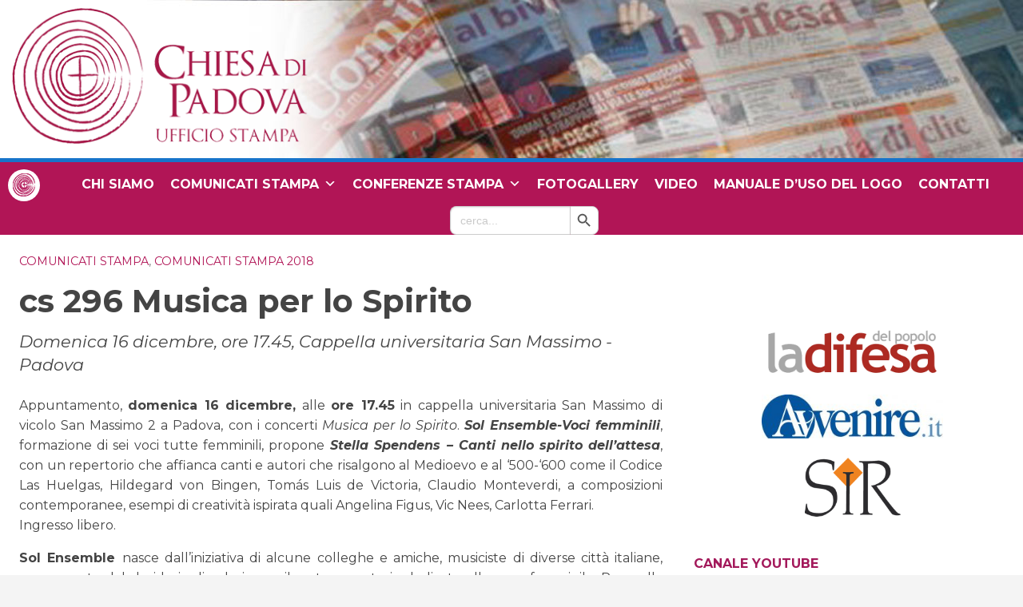

--- FILE ---
content_type: text/html; charset=UTF-8
request_url: http://ufficiostampa.diocesipadova.it/cs-296-musica-per-lo-spirito/
body_size: 78860
content:
<!doctype html>
<html class="no-js" lang="it-IT">
	<head>
		<meta charset="UTF-8">
		<meta name="viewport" content="width=device-width, initial-scale=1">
		<link rel="profile" href="http://gmpg.org/xfn/11">
		<link rel="dns-prefetch" href="//fonts.googleapis.com">
		<link rel="dns-prefetch" href="//fonts.gstatic.com">
		<link rel="dns-prefetch" href="//fonts.googleapis.com">
		<link rel="dns-prefetch" href="//maps.googleapis.com">
		<link rel="dns-prefetch" href="//maps.gstatic.com">
		<link rel="dns-prefetch" href="//www.google.com">
		<link rel="dns-prefetch" href="//www.gstatic.com">
		<link rel="dns-prefetch" href="//cdn.jsdelivr.net">
		<link rel="dns-prefetch" href="//apis.google.com">
		<link rel="dns-prefetch" href="https://common-static.glauco.it">		
		<style>iframe[data-ianduclass='iandu-iframe']{display: none;}</style><meta name='robots' content='index, follow, max-image-preview:large, max-snippet:-1, max-video-preview:-1' />

	<!-- This site is optimized with the Yoast SEO plugin v21.5 - https://yoast.com/wordpress/plugins/seo/ -->
	<title>cs 296 Musica per lo Spirito - Ufficio Stampa</title>
	<link rel="canonical" href="https://ufficiostampa.diocesipadova.it/cs-296-musica-per-lo-spirito/" />
	<meta property="og:locale" content="it_IT" />
	<meta property="og:type" content="article" />
	<meta property="og:title" content="cs 296 Musica per lo Spirito - Ufficio Stampa" />
	<meta property="og:description" content="Appuntamento, domenica 16 dicembre, alle ore 17.45 in cappella universitaria San Massimo di vicolo San Massimo 2 a Padova, con i concerti Musica per lo Spirito. Sol Ensemble-Voci femminili, formazione di sei voci tutte femminili, propone Stella Spendens – Canti nello spirito dell’attesa, con un repertorio che affianca canti e autori che risalgono al Medioevo e al ‘500-‘600 come il Codice Las Huelgas, Hildegard von &hellip; Continua a leggere &raquo;" />
	<meta property="og:url" content="https://ufficiostampa.diocesipadova.it/cs-296-musica-per-lo-spirito/" />
	<meta property="og:site_name" content="Ufficio Stampa" />
	<meta property="article:published_time" content="2018-12-14T14:31:44+00:00" />
	<meta name="author" content="paolazapolla" />
	<meta name="twitter:card" content="summary_large_image" />
	<meta name="twitter:label1" content="Scritto da" />
	<meta name="twitter:data1" content="paolazapolla" />
	<meta name="twitter:label2" content="Tempo di lettura stimato" />
	<meta name="twitter:data2" content="1 minuto" />
	<script type="application/ld+json" class="yoast-schema-graph">{"@context":"https://schema.org","@graph":[{"@type":"Article","@id":"https://ufficiostampa.diocesipadova.it/cs-296-musica-per-lo-spirito/#article","isPartOf":{"@id":"https://ufficiostampa.diocesipadova.it/cs-296-musica-per-lo-spirito/"},"author":{"name":"paolazapolla","@id":"http://ufficiostampa.diocesipadova.it/#/schema/person/4f2b65305febdab723eece962fbf4fe4"},"headline":"cs 296 Musica per lo Spirito","datePublished":"2018-12-14T14:31:44+00:00","dateModified":"2018-12-14T14:31:44+00:00","mainEntityOfPage":{"@id":"https://ufficiostampa.diocesipadova.it/cs-296-musica-per-lo-spirito/"},"wordCount":154,"commentCount":0,"publisher":{"@id":"http://ufficiostampa.diocesipadova.it/#organization"},"articleSection":["Comunicati stampa","Comunicati stampa 2018"],"inLanguage":"it-IT"},{"@type":"WebPage","@id":"https://ufficiostampa.diocesipadova.it/cs-296-musica-per-lo-spirito/","url":"https://ufficiostampa.diocesipadova.it/cs-296-musica-per-lo-spirito/","name":"cs 296 Musica per lo Spirito - Ufficio Stampa","isPartOf":{"@id":"http://ufficiostampa.diocesipadova.it/#website"},"datePublished":"2018-12-14T14:31:44+00:00","dateModified":"2018-12-14T14:31:44+00:00","breadcrumb":{"@id":"https://ufficiostampa.diocesipadova.it/cs-296-musica-per-lo-spirito/#breadcrumb"},"inLanguage":"it-IT","potentialAction":[{"@type":"ReadAction","target":["https://ufficiostampa.diocesipadova.it/cs-296-musica-per-lo-spirito/"]}]},{"@type":"BreadcrumbList","@id":"https://ufficiostampa.diocesipadova.it/cs-296-musica-per-lo-spirito/#breadcrumb","itemListElement":[{"@type":"ListItem","position":1,"name":"Home","item":"http://ufficiostampa.diocesipadova.it/"},{"@type":"ListItem","position":2,"name":"cs 296 Musica per lo Spirito"}]},{"@type":"WebSite","@id":"http://ufficiostampa.diocesipadova.it/#website","url":"http://ufficiostampa.diocesipadova.it/","name":"Ufficio Stampa","description":"Diocesi di Padova","publisher":{"@id":"http://ufficiostampa.diocesipadova.it/#organization"},"potentialAction":[{"@type":"SearchAction","target":{"@type":"EntryPoint","urlTemplate":"http://ufficiostampa.diocesipadova.it/?s={search_term_string}"},"query-input":"required name=search_term_string"}],"inLanguage":"it-IT"},{"@type":"Organization","@id":"http://ufficiostampa.diocesipadova.it/#organization","name":"Ufficio Stampa","url":"http://ufficiostampa.diocesipadova.it/","logo":{"@type":"ImageObject","inLanguage":"it-IT","@id":"http://ufficiostampa.diocesipadova.it/#/schema/logo/image/","url":"https://ufficiostampa.diocesipadova.it/wp-content/uploads/sites/19/2023/08/cropped-ufficio-stampa-logo.png","contentUrl":"https://ufficiostampa.diocesipadova.it/wp-content/uploads/sites/19/2023/08/cropped-ufficio-stampa-logo.png","width":376,"height":173,"caption":"Ufficio Stampa"},"image":{"@id":"http://ufficiostampa.diocesipadova.it/#/schema/logo/image/"}},{"@type":"Person","@id":"http://ufficiostampa.diocesipadova.it/#/schema/person/4f2b65305febdab723eece962fbf4fe4","name":"paolazapolla","image":{"@type":"ImageObject","inLanguage":"it-IT","@id":"http://ufficiostampa.diocesipadova.it/#/schema/person/image/","url":"http://1.gravatar.com/avatar/1cf3a7c3787175557676b9aff1a5eabf?s=96&d=mm&r=g","contentUrl":"http://1.gravatar.com/avatar/1cf3a7c3787175557676b9aff1a5eabf?s=96&d=mm&r=g","caption":"paolazapolla"},"url":"https://ufficiostampa.diocesipadova.it/author/paolazapolla/"}]}</script>
	<!-- / Yoast SEO plugin. -->


<link rel='dns-prefetch' href='//unpkg.com' />
<link rel='dns-prefetch' href='//api.tiles.mapbox.com' />
<link rel='dns-prefetch' href='//static.addtoany.com' />
<link rel='dns-prefetch' href='//fonts.googleapis.com' />
<link rel='dns-prefetch' href='//use.fontawesome.com' />
<link rel="alternate" type="application/rss+xml" title="Ufficio Stampa &raquo; Feed" href="https://ufficiostampa.diocesipadova.it/feed/" />
<script type="text/javascript">
/* <![CDATA[ */
window._wpemojiSettings = {"baseUrl":"https:\/\/s.w.org\/images\/core\/emoji\/14.0.0\/72x72\/","ext":".png","svgUrl":"https:\/\/s.w.org\/images\/core\/emoji\/14.0.0\/svg\/","svgExt":".svg","source":{"concatemoji":"http:\/\/ufficiostampa.diocesipadova.it\/wp-includes\/js\/wp-emoji-release.min.js"}};
/*! This file is auto-generated */
!function(i,n){var o,s,e;function c(e){try{var t={supportTests:e,timestamp:(new Date).valueOf()};sessionStorage.setItem(o,JSON.stringify(t))}catch(e){}}function p(e,t,n){e.clearRect(0,0,e.canvas.width,e.canvas.height),e.fillText(t,0,0);var t=new Uint32Array(e.getImageData(0,0,e.canvas.width,e.canvas.height).data),r=(e.clearRect(0,0,e.canvas.width,e.canvas.height),e.fillText(n,0,0),new Uint32Array(e.getImageData(0,0,e.canvas.width,e.canvas.height).data));return t.every(function(e,t){return e===r[t]})}function u(e,t,n){switch(t){case"flag":return n(e,"\ud83c\udff3\ufe0f\u200d\u26a7\ufe0f","\ud83c\udff3\ufe0f\u200b\u26a7\ufe0f")?!1:!n(e,"\ud83c\uddfa\ud83c\uddf3","\ud83c\uddfa\u200b\ud83c\uddf3")&&!n(e,"\ud83c\udff4\udb40\udc67\udb40\udc62\udb40\udc65\udb40\udc6e\udb40\udc67\udb40\udc7f","\ud83c\udff4\u200b\udb40\udc67\u200b\udb40\udc62\u200b\udb40\udc65\u200b\udb40\udc6e\u200b\udb40\udc67\u200b\udb40\udc7f");case"emoji":return!n(e,"\ud83e\udef1\ud83c\udffb\u200d\ud83e\udef2\ud83c\udfff","\ud83e\udef1\ud83c\udffb\u200b\ud83e\udef2\ud83c\udfff")}return!1}function f(e,t,n){var r="undefined"!=typeof WorkerGlobalScope&&self instanceof WorkerGlobalScope?new OffscreenCanvas(300,150):i.createElement("canvas"),a=r.getContext("2d",{willReadFrequently:!0}),o=(a.textBaseline="top",a.font="600 32px Arial",{});return e.forEach(function(e){o[e]=t(a,e,n)}),o}function t(e){var t=i.createElement("script");t.src=e,t.defer=!0,i.head.appendChild(t)}"undefined"!=typeof Promise&&(o="wpEmojiSettingsSupports",s=["flag","emoji"],n.supports={everything:!0,everythingExceptFlag:!0},e=new Promise(function(e){i.addEventListener("DOMContentLoaded",e,{once:!0})}),new Promise(function(t){var n=function(){try{var e=JSON.parse(sessionStorage.getItem(o));if("object"==typeof e&&"number"==typeof e.timestamp&&(new Date).valueOf()<e.timestamp+604800&&"object"==typeof e.supportTests)return e.supportTests}catch(e){}return null}();if(!n){if("undefined"!=typeof Worker&&"undefined"!=typeof OffscreenCanvas&&"undefined"!=typeof URL&&URL.createObjectURL&&"undefined"!=typeof Blob)try{var e="postMessage("+f.toString()+"("+[JSON.stringify(s),u.toString(),p.toString()].join(",")+"));",r=new Blob([e],{type:"text/javascript"}),a=new Worker(URL.createObjectURL(r),{name:"wpTestEmojiSupports"});return void(a.onmessage=function(e){c(n=e.data),a.terminate(),t(n)})}catch(e){}c(n=f(s,u,p))}t(n)}).then(function(e){for(var t in e)n.supports[t]=e[t],n.supports.everything=n.supports.everything&&n.supports[t],"flag"!==t&&(n.supports.everythingExceptFlag=n.supports.everythingExceptFlag&&n.supports[t]);n.supports.everythingExceptFlag=n.supports.everythingExceptFlag&&!n.supports.flag,n.DOMReady=!1,n.readyCallback=function(){n.DOMReady=!0}}).then(function(){return e}).then(function(){var e;n.supports.everything||(n.readyCallback(),(e=n.source||{}).concatemoji?t(e.concatemoji):e.wpemoji&&e.twemoji&&(t(e.twemoji),t(e.wpemoji)))}))}((window,document),window._wpemojiSettings);
/* ]]> */
</script>
<link rel='stylesheet' id='wp-foundation-shortcodes-css' href='http://ufficiostampa.diocesipadova.it/wp-content/plugins/wp-foundation-shortcodes/stylesheets/app.css' type='text/css' media='all' />
<link rel='stylesheet' id='opensans-css' href='//fonts.googleapis.com/css?family=Open+Sans%3A300%2C700' type='text/css' media='all' />
<link rel='stylesheet' id='source-sans-css' href='//fonts.googleapis.com/css?family=Source+Sans+Pro%3A400%2C900' type='text/css' media='all' />
<style id='wp-emoji-styles-inline-css' type='text/css'>

	img.wp-smiley, img.emoji {
		display: inline !important;
		border: none !important;
		box-shadow: none !important;
		height: 1em !important;
		width: 1em !important;
		margin: 0 0.07em !important;
		vertical-align: -0.1em !important;
		background: none !important;
		padding: 0 !important;
	}
</style>
<link rel='stylesheet' id='wp-block-library-css' href='http://ufficiostampa.diocesipadova.it/wp-includes/css/dist/block-library/style.min.css' type='text/css' media='all' />
<style id='classic-theme-styles-inline-css' type='text/css'>
/*! This file is auto-generated */
.wp-block-button__link{color:#fff;background-color:#32373c;border-radius:9999px;box-shadow:none;text-decoration:none;padding:calc(.667em + 2px) calc(1.333em + 2px);font-size:1.125em}.wp-block-file__button{background:#32373c;color:#fff;text-decoration:none}
</style>
<style id='global-styles-inline-css' type='text/css'>
body{--wp--preset--color--black: #000000;--wp--preset--color--cyan-bluish-gray: #abb8c3;--wp--preset--color--white: #ffffff;--wp--preset--color--pale-pink: #f78da7;--wp--preset--color--vivid-red: #cf2e2e;--wp--preset--color--luminous-vivid-orange: #ff6900;--wp--preset--color--luminous-vivid-amber: #fcb900;--wp--preset--color--light-green-cyan: #7bdcb5;--wp--preset--color--vivid-green-cyan: #00d084;--wp--preset--color--pale-cyan-blue: #8ed1fc;--wp--preset--color--vivid-cyan-blue: #0693e3;--wp--preset--color--vivid-purple: #9b51e0;--wp--preset--gradient--vivid-cyan-blue-to-vivid-purple: linear-gradient(135deg,rgba(6,147,227,1) 0%,rgb(155,81,224) 100%);--wp--preset--gradient--light-green-cyan-to-vivid-green-cyan: linear-gradient(135deg,rgb(122,220,180) 0%,rgb(0,208,130) 100%);--wp--preset--gradient--luminous-vivid-amber-to-luminous-vivid-orange: linear-gradient(135deg,rgba(252,185,0,1) 0%,rgba(255,105,0,1) 100%);--wp--preset--gradient--luminous-vivid-orange-to-vivid-red: linear-gradient(135deg,rgba(255,105,0,1) 0%,rgb(207,46,46) 100%);--wp--preset--gradient--very-light-gray-to-cyan-bluish-gray: linear-gradient(135deg,rgb(238,238,238) 0%,rgb(169,184,195) 100%);--wp--preset--gradient--cool-to-warm-spectrum: linear-gradient(135deg,rgb(74,234,220) 0%,rgb(151,120,209) 20%,rgb(207,42,186) 40%,rgb(238,44,130) 60%,rgb(251,105,98) 80%,rgb(254,248,76) 100%);--wp--preset--gradient--blush-light-purple: linear-gradient(135deg,rgb(255,206,236) 0%,rgb(152,150,240) 100%);--wp--preset--gradient--blush-bordeaux: linear-gradient(135deg,rgb(254,205,165) 0%,rgb(254,45,45) 50%,rgb(107,0,62) 100%);--wp--preset--gradient--luminous-dusk: linear-gradient(135deg,rgb(255,203,112) 0%,rgb(199,81,192) 50%,rgb(65,88,208) 100%);--wp--preset--gradient--pale-ocean: linear-gradient(135deg,rgb(255,245,203) 0%,rgb(182,227,212) 50%,rgb(51,167,181) 100%);--wp--preset--gradient--electric-grass: linear-gradient(135deg,rgb(202,248,128) 0%,rgb(113,206,126) 100%);--wp--preset--gradient--midnight: linear-gradient(135deg,rgb(2,3,129) 0%,rgb(40,116,252) 100%);--wp--preset--font-size--small: 13px;--wp--preset--font-size--medium: 20px;--wp--preset--font-size--large: 36px;--wp--preset--font-size--x-large: 42px;--wp--preset--spacing--20: 0.44rem;--wp--preset--spacing--30: 0.67rem;--wp--preset--spacing--40: 1rem;--wp--preset--spacing--50: 1.5rem;--wp--preset--spacing--60: 2.25rem;--wp--preset--spacing--70: 3.38rem;--wp--preset--spacing--80: 5.06rem;--wp--preset--shadow--natural: 6px 6px 9px rgba(0, 0, 0, 0.2);--wp--preset--shadow--deep: 12px 12px 50px rgba(0, 0, 0, 0.4);--wp--preset--shadow--sharp: 6px 6px 0px rgba(0, 0, 0, 0.2);--wp--preset--shadow--outlined: 6px 6px 0px -3px rgba(255, 255, 255, 1), 6px 6px rgba(0, 0, 0, 1);--wp--preset--shadow--crisp: 6px 6px 0px rgba(0, 0, 0, 1);}:where(.is-layout-flex){gap: 0.5em;}:where(.is-layout-grid){gap: 0.5em;}body .is-layout-flow > .alignleft{float: left;margin-inline-start: 0;margin-inline-end: 2em;}body .is-layout-flow > .alignright{float: right;margin-inline-start: 2em;margin-inline-end: 0;}body .is-layout-flow > .aligncenter{margin-left: auto !important;margin-right: auto !important;}body .is-layout-constrained > .alignleft{float: left;margin-inline-start: 0;margin-inline-end: 2em;}body .is-layout-constrained > .alignright{float: right;margin-inline-start: 2em;margin-inline-end: 0;}body .is-layout-constrained > .aligncenter{margin-left: auto !important;margin-right: auto !important;}body .is-layout-constrained > :where(:not(.alignleft):not(.alignright):not(.alignfull)){max-width: var(--wp--style--global--content-size);margin-left: auto !important;margin-right: auto !important;}body .is-layout-constrained > .alignwide{max-width: var(--wp--style--global--wide-size);}body .is-layout-flex{display: flex;}body .is-layout-flex{flex-wrap: wrap;align-items: center;}body .is-layout-flex > *{margin: 0;}body .is-layout-grid{display: grid;}body .is-layout-grid > *{margin: 0;}:where(.wp-block-columns.is-layout-flex){gap: 2em;}:where(.wp-block-columns.is-layout-grid){gap: 2em;}:where(.wp-block-post-template.is-layout-flex){gap: 1.25em;}:where(.wp-block-post-template.is-layout-grid){gap: 1.25em;}.has-black-color{color: var(--wp--preset--color--black) !important;}.has-cyan-bluish-gray-color{color: var(--wp--preset--color--cyan-bluish-gray) !important;}.has-white-color{color: var(--wp--preset--color--white) !important;}.has-pale-pink-color{color: var(--wp--preset--color--pale-pink) !important;}.has-vivid-red-color{color: var(--wp--preset--color--vivid-red) !important;}.has-luminous-vivid-orange-color{color: var(--wp--preset--color--luminous-vivid-orange) !important;}.has-luminous-vivid-amber-color{color: var(--wp--preset--color--luminous-vivid-amber) !important;}.has-light-green-cyan-color{color: var(--wp--preset--color--light-green-cyan) !important;}.has-vivid-green-cyan-color{color: var(--wp--preset--color--vivid-green-cyan) !important;}.has-pale-cyan-blue-color{color: var(--wp--preset--color--pale-cyan-blue) !important;}.has-vivid-cyan-blue-color{color: var(--wp--preset--color--vivid-cyan-blue) !important;}.has-vivid-purple-color{color: var(--wp--preset--color--vivid-purple) !important;}.has-black-background-color{background-color: var(--wp--preset--color--black) !important;}.has-cyan-bluish-gray-background-color{background-color: var(--wp--preset--color--cyan-bluish-gray) !important;}.has-white-background-color{background-color: var(--wp--preset--color--white) !important;}.has-pale-pink-background-color{background-color: var(--wp--preset--color--pale-pink) !important;}.has-vivid-red-background-color{background-color: var(--wp--preset--color--vivid-red) !important;}.has-luminous-vivid-orange-background-color{background-color: var(--wp--preset--color--luminous-vivid-orange) !important;}.has-luminous-vivid-amber-background-color{background-color: var(--wp--preset--color--luminous-vivid-amber) !important;}.has-light-green-cyan-background-color{background-color: var(--wp--preset--color--light-green-cyan) !important;}.has-vivid-green-cyan-background-color{background-color: var(--wp--preset--color--vivid-green-cyan) !important;}.has-pale-cyan-blue-background-color{background-color: var(--wp--preset--color--pale-cyan-blue) !important;}.has-vivid-cyan-blue-background-color{background-color: var(--wp--preset--color--vivid-cyan-blue) !important;}.has-vivid-purple-background-color{background-color: var(--wp--preset--color--vivid-purple) !important;}.has-black-border-color{border-color: var(--wp--preset--color--black) !important;}.has-cyan-bluish-gray-border-color{border-color: var(--wp--preset--color--cyan-bluish-gray) !important;}.has-white-border-color{border-color: var(--wp--preset--color--white) !important;}.has-pale-pink-border-color{border-color: var(--wp--preset--color--pale-pink) !important;}.has-vivid-red-border-color{border-color: var(--wp--preset--color--vivid-red) !important;}.has-luminous-vivid-orange-border-color{border-color: var(--wp--preset--color--luminous-vivid-orange) !important;}.has-luminous-vivid-amber-border-color{border-color: var(--wp--preset--color--luminous-vivid-amber) !important;}.has-light-green-cyan-border-color{border-color: var(--wp--preset--color--light-green-cyan) !important;}.has-vivid-green-cyan-border-color{border-color: var(--wp--preset--color--vivid-green-cyan) !important;}.has-pale-cyan-blue-border-color{border-color: var(--wp--preset--color--pale-cyan-blue) !important;}.has-vivid-cyan-blue-border-color{border-color: var(--wp--preset--color--vivid-cyan-blue) !important;}.has-vivid-purple-border-color{border-color: var(--wp--preset--color--vivid-purple) !important;}.has-vivid-cyan-blue-to-vivid-purple-gradient-background{background: var(--wp--preset--gradient--vivid-cyan-blue-to-vivid-purple) !important;}.has-light-green-cyan-to-vivid-green-cyan-gradient-background{background: var(--wp--preset--gradient--light-green-cyan-to-vivid-green-cyan) !important;}.has-luminous-vivid-amber-to-luminous-vivid-orange-gradient-background{background: var(--wp--preset--gradient--luminous-vivid-amber-to-luminous-vivid-orange) !important;}.has-luminous-vivid-orange-to-vivid-red-gradient-background{background: var(--wp--preset--gradient--luminous-vivid-orange-to-vivid-red) !important;}.has-very-light-gray-to-cyan-bluish-gray-gradient-background{background: var(--wp--preset--gradient--very-light-gray-to-cyan-bluish-gray) !important;}.has-cool-to-warm-spectrum-gradient-background{background: var(--wp--preset--gradient--cool-to-warm-spectrum) !important;}.has-blush-light-purple-gradient-background{background: var(--wp--preset--gradient--blush-light-purple) !important;}.has-blush-bordeaux-gradient-background{background: var(--wp--preset--gradient--blush-bordeaux) !important;}.has-luminous-dusk-gradient-background{background: var(--wp--preset--gradient--luminous-dusk) !important;}.has-pale-ocean-gradient-background{background: var(--wp--preset--gradient--pale-ocean) !important;}.has-electric-grass-gradient-background{background: var(--wp--preset--gradient--electric-grass) !important;}.has-midnight-gradient-background{background: var(--wp--preset--gradient--midnight) !important;}.has-small-font-size{font-size: var(--wp--preset--font-size--small) !important;}.has-medium-font-size{font-size: var(--wp--preset--font-size--medium) !important;}.has-large-font-size{font-size: var(--wp--preset--font-size--large) !important;}.has-x-large-font-size{font-size: var(--wp--preset--font-size--x-large) !important;}
.wp-block-navigation a:where(:not(.wp-element-button)){color: inherit;}
:where(.wp-block-post-template.is-layout-flex){gap: 1.25em;}:where(.wp-block-post-template.is-layout-grid){gap: 1.25em;}
:where(.wp-block-columns.is-layout-flex){gap: 2em;}:where(.wp-block-columns.is-layout-grid){gap: 2em;}
.wp-block-pullquote{font-size: 1.5em;line-height: 1.6;}
</style>
<link rel='stylesheet' id='seed_localizzation_osm_css-css' href='https://unpkg.com/leaflet@1.3.4/dist/leaflet.css' type='text/css' media='all' />
<link rel='stylesheet' id='wpba_front_end_styles-css' href='http://ufficiostampa.diocesipadova.it/wp-content/plugins/wp-better-attachments/assets/css/wpba-frontend.css' type='text/css' media='all' />
<link rel='stylesheet' id='iandu-cookieconsent-css' href='http://ufficiostampa.diocesipadova.it/wp-content/plugins/iandu-cookieconsent/public/css/iandu-cookieconsent-public.css' type='text/css' media='all' />
<link rel='stylesheet' id='page-list-style-css' href='http://ufficiostampa.diocesipadova.it/wp-content/plugins/page-list/css/page-list.css' type='text/css' media='all' />
<link rel='stylesheet' id='responsive-lightbox-swipebox-css' href='http://ufficiostampa.diocesipadova.it/wp-content/plugins/responsive-lightbox/assets/swipebox/swipebox.min.css' type='text/css' media='all' />
<link rel='stylesheet' id='wd-noah-plugin-style-css-css' href='http://ufficiostampa.diocesipadova.it/wp-content/plugins/seed-noah-plugin/assets/css/wd-noah-plugin-style.css' type='text/css' media='all' />
<link rel='stylesheet' id='daterangepicker-css-css' href='http://ufficiostampa.diocesipadova.it/wp-content/plugins/seed-noah-plugin/assets/css/daterangepicker.css' type='text/css' media='all' />
<link rel='stylesheet' id='zabuto_calendar_css-css' href='http://ufficiostampa.diocesipadova.it/wp-content/plugins/seed-noah-plugin/tools/calendar/css/seed_noah_calendar.css' type='text/css' media='all' />
<link rel='stylesheet' id='sow-image-default-8b5b6f678277-css' href='http://ufficiostampa.diocesipadova.it/wp-content/uploads/sites/19/siteorigin-widgets/sow-image-default-8b5b6f678277.css' type='text/css' media='all' />
<link rel='stylesheet' id='megamenu-css' href='http://ufficiostampa.diocesipadova.it/wp-content/uploads/sites/19/maxmegamenu/style.css' type='text/css' media='all' />
<link rel='stylesheet' id='dashicons-css' href='http://ufficiostampa.diocesipadova.it/wp-includes/css/dashicons.min.css' type='text/css' media='all' />
<link rel='stylesheet' id='ivory-search-styles-css' href='http://ufficiostampa.diocesipadova.it/wp-content/plugins/add-search-to-menu/public/css/ivory-search.min.css' type='text/css' media='all' />
<link rel='stylesheet' id='fonts-css' href='http://ufficiostampa.diocesipadova.it/wp-content/themes/wp-starter-so/fonts/fonts.css' type='text/css' media='all' />
<link rel='stylesheet' id='foundation-css' href='http://ufficiostampa.diocesipadova.it/wp-content/themes/wp-starter-so/css/foundation.css' type='text/css' media='all' />
<link rel='stylesheet' id='motion_ui-css' href='http://ufficiostampa.diocesipadova.it/wp-content/themes/wp-starter-so/css/motion-ui.css' type='text/css' media='all' />
<link rel='stylesheet' id='wpforge-css' href='http://ufficiostampa.diocesipadova.it/wp-content/themes/wp-starter-so/style.css' type='text/css' media='all' />
<link rel='stylesheet' id='customizer-css' href='http://ufficiostampa.diocesipadova.it/wp-content/themes/wp-starter-so/css/customizer.css' type='text/css' media='all' />
<link rel='stylesheet' id='upw_theme_standard-css' href='http://ufficiostampa.diocesipadova.it/wp-content/plugins/ultimate-posts-widget/css/upw-theme-standard.min.css' type='text/css' media='all' />
<link rel='stylesheet' id='font-awesome-official-css' href='https://use.fontawesome.com/releases/v6.4.2/css/all.css' type='text/css' media='all' integrity="sha384-blOohCVdhjmtROpu8+CfTnUWham9nkX7P7OZQMst+RUnhtoY/9qemFAkIKOYxDI3" crossorigin="anonymous" />
<link rel='stylesheet' id='addtoany-css' href='http://ufficiostampa.diocesipadova.it/wp-content/plugins/add-to-any/addtoany.min.css' type='text/css' media='all' />
<link rel='stylesheet' id='font-awesome-official-v4shim-css' href='https://use.fontawesome.com/releases/v6.4.2/css/v4-shims.css' type='text/css' media='all' integrity="sha384-IqMDcR2qh8kGcGdRrxwop5R2GiUY5h8aDR/LhYxPYiXh3sAAGGDkFvFqWgFvTsTd" crossorigin="anonymous" />
<script type="text/javascript" src="http://ufficiostampa.diocesipadova.it/wp-includes/js/jquery/jquery.min.js" id="jquery-core-js"></script>
<script type="text/javascript" src="https://unpkg.com/leaflet@1.3.4/dist/leaflet.js" id="seed_localizzation_osm_js-js"></script>
<script type="text/javascript" src="https://api.tiles.mapbox.com/mapbox.js/plugins/leaflet-omnivore/v0.3.1/leaflet-omnivore.min.js" id="seed_localizzation_omnivore_js-js"></script>
<script type="text/javascript" id="addtoany-core-js-before">
/* <![CDATA[ */
window.a2a_config=window.a2a_config||{};a2a_config.callbacks=[];a2a_config.overlays=[];a2a_config.templates={};a2a_localize = {
	Share: "Condividi",
	Save: "Salva",
	Subscribe: "Abbonati",
	Email: "Email",
	Bookmark: "Segnalibro",
	ShowAll: "espandi",
	ShowLess: "comprimi",
	FindServices: "Trova servizi",
	FindAnyServiceToAddTo: "Trova subito un servizio da aggiungere",
	PoweredBy: "Powered by",
	ShareViaEmail: "Condividi via email",
	SubscribeViaEmail: "Iscriviti via email",
	BookmarkInYourBrowser: "Aggiungi ai segnalibri",
	BookmarkInstructions: "Premi Ctrl+D o \u2318+D per mettere questa pagina nei preferiti",
	AddToYourFavorites: "Aggiungi ai favoriti",
	SendFromWebOrProgram: "Invia da qualsiasi indirizzo email o programma di posta elettronica",
	EmailProgram: "Programma di posta elettronica",
	More: "Di più&#8230;",
	ThanksForSharing: "Grazie per la condivisione!",
	ThanksForFollowing: "Thanks for following!"
};

a2a_config.callbacks.push({ready:function(){document.querySelectorAll(".a2a_s_undefined").forEach(function(emptyIcon){emptyIcon.parentElement.style.display="none";})}});
/* ]]> */
</script>
<script type="text/javascript" async src="https://static.addtoany.com/menu/page.js" id="addtoany-core-js"></script>
<script type="text/javascript" async src="http://ufficiostampa.diocesipadova.it/wp-content/plugins/add-to-any/addtoany.min.js" id="addtoany-jquery-js"></script>
<script type="text/javascript" src="http://ufficiostampa.diocesipadova.it/wp-content/plugins/responsive-lightbox/assets/swipebox/jquery.swipebox.min.js" id="responsive-lightbox-swipebox-js"></script>
<script type="text/javascript" src="http://ufficiostampa.diocesipadova.it/wp-includes/js/underscore.min.js" id="underscore-js"></script>
<script type="text/javascript" src="http://ufficiostampa.diocesipadova.it/wp-content/plugins/responsive-lightbox/assets/infinitescroll/infinite-scroll.pkgd.min.js" id="responsive-lightbox-infinite-scroll-js"></script>
<script type="text/javascript" id="responsive-lightbox-js-before">
/* <![CDATA[ */
var rlArgs = {"script":"swipebox","selector":"lightbox","customEvents":"","activeGalleries":true,"animation":true,"hideCloseButtonOnMobile":false,"removeBarsOnMobile":false,"hideBars":true,"hideBarsDelay":5000,"videoMaxWidth":1080,"useSVG":true,"loopAtEnd":false,"woocommerce_gallery":false,"ajaxurl":"https:\/\/ufficiostampa.diocesipadova.it\/wp-admin\/admin-ajax.php","nonce":"628b6fee32","preview":false,"postId":6494,"scriptExtension":false};
/* ]]> */
</script>
<script type="text/javascript" src="http://ufficiostampa.diocesipadova.it/wp-content/plugins/responsive-lightbox/js/front.js" id="responsive-lightbox-js"></script>
<script type="text/javascript" src="http://ufficiostampa.diocesipadova.it/wp-content/plugins/seed-noah-plugin/assets/js/moment.min.js" id="moment-js-js"></script>
<script type="text/javascript" src="http://ufficiostampa.diocesipadova.it/wp-content/plugins/seed-noah-plugin/assets/js/daterangepicker.js" id="daterangepicker-js-js"></script>
<script type="text/javascript" src="http://ufficiostampa.diocesipadova.it/wp-content/themes/wp-starter-so/wp-advanced-search/js/scripts.js" id="wpas-scripts-js"></script>
<link rel="https://api.w.org/" href="https://ufficiostampa.diocesipadova.it/wp-json/" /><link rel="alternate" type="application/json" href="https://ufficiostampa.diocesipadova.it/wp-json/wp/v2/posts/6494" /><link rel="EditURI" type="application/rsd+xml" title="RSD" href="https://ufficiostampa.diocesipadova.it/xmlrpc.php?rsd" />

<link rel='shortlink' href='https://ufficiostampa.diocesipadova.it/?p=6494' />
<link rel="alternate" type="application/json+oembed" href="https://ufficiostampa.diocesipadova.it/wp-json/oembed/1.0/embed?url=https%3A%2F%2Fufficiostampa.diocesipadova.it%2Fcs-296-musica-per-lo-spirito%2F" />
<link rel="alternate" type="text/xml+oembed" href="https://ufficiostampa.diocesipadova.it/wp-json/oembed/1.0/embed?url=https%3A%2F%2Fufficiostampa.diocesipadova.it%2Fcs-296-musica-per-lo-spirito%2F&#038;format=xml" />
<!-- Google Tag Manager -->
<script>(function(w,d,s,l,i){w[l]=w[l]||[];w[l].push({'gtm.start':
new Date().getTime(),event:'gtm.js'});var f=d.getElementsByTagName(s)[0],
j=d.createElement(s),dl=l!='dataLayer'?'&l='+l:'';j.async=true;j.src=
'https://www.googletagmanager.com/gtm.js?id='+i+dl;f.parentNode.insertBefore(j,f);
})(window,document,'script','dataLayer','GTM-MBLW67JP');</script>
<!-- End Google Tag Manager -->
<style type="text/css" id="wpforge-customizer-css-patch"></style><style type="text/css" id="wpforge-custom-header-css">.site-title,.site-title h1 a,.site-description{display:none;}</style>
	<style type="text/css" id="custom-background-css">
body.custom-background { background-color: #f4f4f4; }
</style>
	<link rel="icon" href="https://ufficiostampa.diocesipadova.it/wp-content/uploads/sites/19/2023/08/cropped-cropped-logoico-1-32x32.png" sizes="32x32" />
<link rel="icon" href="https://ufficiostampa.diocesipadova.it/wp-content/uploads/sites/19/2023/08/cropped-cropped-logoico-1-192x192.png" sizes="192x192" />
<link rel="apple-touch-icon" href="https://ufficiostampa.diocesipadova.it/wp-content/uploads/sites/19/2023/08/cropped-cropped-logoico-1-180x180.png" />
<meta name="msapplication-TileImage" content="https://ufficiostampa.diocesipadova.it/wp-content/uploads/sites/19/2023/08/cropped-cropped-logoico-1-270x270.png" />
<style type="text/css" id="wpforge-customizer-css">.header_wrap{max-width:90rem;}.site-description{color:#blank;}.nav_wrap{max-width:90rem;}.contain-to-grid .top-bar{max-width:90rem;}.off-canvas,.off-canvas .is-drilldown-submenu,.off-canvas-absolute,.off-canvas-absolute .is-drilldown-submenu,.off-canvas-content .title-bar{background-color:#b11556;}.off-canvas .menu-item a:hover,.off-canvas-absolute .menu-item a:hover{background-color:#b11556;}.off-canvas .menu .current_page_item a,.off-canvas-absolute .menu .current_page_item a{color:#b11556;}.off-canvas .menu .current_page_item a:hover,.off-canvas-absolute .menu .current_page_item a:hover{color:#b11556;}.content_wrap{max-width:90rem;}#content ul.pagination .current a,#content ul.pagination li.current button,#content ul.pagination li.current a:hover,#content ul.pagination li.current a:focus,#content ul.pagination li.current button:hover,#content ul.pagination li.current button:focus,#content .page-links a{background-color:#b11556;}#content ul.pagination li a,#content ul.pagination li button{color:#999999;}#content ul.pagination li:hover a,#content ul.pagination li a:focus,#content ul.pagination li:hover button,#content ul.pagination li button:focus{color:#b11556;}#secondary-sidebar{max-width:90rem;}footer[role="contentinfo"]{max-width:90rem;}footer[role="contentinfo"]{background-color:#ffffff;}footer[role="contentinfo"] p,footer[role="contentinfo"]{color:#a3195b;}footer[role="contentinfo"] a,#footer .menu > .current_page_item > a{color:#a3195b;}footer[role="contentinfo"] a:hover,#footer .menu > .current_page_item > a:hover{color:#000000!important;}footer[role="contentinfo"] p,footer[role="contentinfo"] a{font-size:1rem;}#backtotop{background-color:#a3195b;}#backtotop{color:#ffffff;}#backtotop:hover,#backtotop:focus{background-color:#ff5391;}#backtotop:hover,#backtotop:focus{color:#ffffff;}</style>
<style id="sccss"></style><style type="text/css">/** Mega Menu CSS: fs **/</style>
			<style type="text/css">
					</style>
			</head>
	<body itemtype='http://schema.org/Blog' itemscope='itemscope' class="post-template-default single single-post postid-6494 single-format-standard custom-background wp-custom-logo mega-menu-primary wp-starter-so wp-starter-so-category-comunicati-stampa wp-starter-so-category-comunicati-stampa-2018 no-site-title no-site-tagline no-header-info full-width front-page">

		<div id="wptime-plugin-preloader"></div>
		<script>
            jQuery(window).on( "load", function () {
                jQuery('#wptime-plugin-preloader').delay(250).fadeOut("slow");
                setTimeout(wptime_plugin_remove_preloader, 2000);
                function wptime_plugin_remove_preloader() {
                    jQuery('#wptime-plugin-preloader').remove();
                }
            });
		</script>
		<noscript>
		<style type="text/css">
			#wptime-plugin-preloader{
				display:none !important;
			}
		</style>
		</noscript>



		<a class="skip-link screen-reader-text" href="#content">Skip to content</a>
					<div class="off-canvas-wrapper">


 
     
  	 	
				<div class="off-canvas-absolute position-right" id="offCanvasRight" data-off-canvas data-transition="push">
						  <div id="mega-menu-wrap-primary" class="mega-menu-wrap"><div class="mega-menu-toggle"><div class="mega-toggle-blocks-left"></div><div class="mega-toggle-blocks-center"></div><div class="mega-toggle-blocks-right"><div class='mega-toggle-block mega-menu-toggle-animated-block mega-toggle-block-0' id='mega-toggle-block-0'><button aria-label="Toggle Menu" class="mega-toggle-animated mega-toggle-animated-slider" type="button" aria-expanded="false">
                  <span class="mega-toggle-animated-box">
                    <span class="mega-toggle-animated-inner"></span>
                  </span>
                </button></div></div></div><ul id="mega-menu-primary" class="mega-menu max-mega-menu mega-menu-horizontal mega-no-js" data-event="hover_intent" data-effect="disabled" data-effect-speed="200" data-effect-mobile="disabled" data-effect-speed-mobile="0" data-mobile-force-width="false" data-second-click="go" data-document-click="collapse" data-vertical-behaviour="standard" data-breakpoint="1023" data-unbind="true" data-mobile-state="collapse_all" data-hover-intent-timeout="300" data-hover-intent-interval="100"><li class='mega-backhome mega-menu-item mega-menu-item-type-custom mega-menu-item-object-custom mega-align-bottom-left mega-menu-flyout mega-hide-text mega-menu-item-15635' id='mega-menu-item-15635'><a title="torna al sito diocesano" class="mega-menu-link" href="http://www.diocesipadova.it/" tabindex="0" aria-label="torna al sito diocesano"></a></li><li class='mega-menu-item mega-menu-item-type-post_type mega-menu-item-object-page mega-align-bottom-left mega-menu-flyout mega-menu-item-3428' id='mega-menu-item-3428'><a class="mega-menu-link" href="https://ufficiostampa.diocesipadova.it/chi-siamo/" tabindex="0">Chi siamo</a></li><li class='mega-menu-item mega-menu-item-type-custom mega-menu-item-object-custom mega-menu-item-has-children mega-align-bottom-left mega-menu-flyout mega-menu-item-17580' id='mega-menu-item-17580'><a class="mega-menu-link" href="#" aria-haspopup="true" aria-expanded="false" tabindex="0">Comunicati stampa<span class="mega-indicator"></span></a>
<ul class="mega-sub-menu">
<li class='mega-menu-item mega-menu-item-type-post_type mega-menu-item-object-page mega-menu-item-28871' id='mega-menu-item-28871'><a class="mega-menu-link" href="https://ufficiostampa.diocesipadova.it/comunicati-stampa-2026/">Comunicati stampa 2026</a></li><li class='mega-menu-item mega-menu-item-type-post_type mega-menu-item-object-page mega-menu-item-22240' id='mega-menu-item-22240'><a class="mega-menu-link" href="https://ufficiostampa.diocesipadova.it/comunicati-stampa-2025/">Comunicati stampa 2025</a></li><li class='mega-menu-item mega-menu-item-type-post_type mega-menu-item-object-page mega-menu-item-17579' id='mega-menu-item-17579'><a class="mega-menu-link" href="https://ufficiostampa.diocesipadova.it/comunicati-stampa-2024/">Comunicati stampa 2024</a></li><li class='mega-menu-item mega-menu-item-type-post_type mega-menu-item-object-page mega-menu-item-12097' id='mega-menu-item-12097'><a class="mega-menu-link" href="https://ufficiostampa.diocesipadova.it/comunicati-stampa-2023/">Comunicati stampa 2023</a></li><li class='mega-menu-item mega-menu-item-type-post_type mega-menu-item-object-page mega-menu-item-9589' id='mega-menu-item-9589'><a class="mega-menu-link" href="https://ufficiostampa.diocesipadova.it/comunicati-stampa-2022/">Comunicati stampa 2022</a></li><li class='mega-menu-item mega-menu-item-type-post_type mega-menu-item-object-page mega-menu-item-8437' id='mega-menu-item-8437'><a class="mega-menu-link" href="https://ufficiostampa.diocesipadova.it/comunicati-stampa-2021/">Comunicati stampa 2021</a></li><li class='mega-menu-item mega-menu-item-type-post_type mega-menu-item-object-page mega-menu-item-7710' id='mega-menu-item-7710'><a class="mega-menu-link" href="https://ufficiostampa.diocesipadova.it/comunicati-stampa-2020/">Comunicati stampa 2020</a></li><li class='mega-menu-item mega-menu-item-type-post_type mega-menu-item-object-page mega-menu-item-6537' id='mega-menu-item-6537'><a class="mega-menu-link" href="https://ufficiostampa.diocesipadova.it/comunicati-stampa-2019/">Comunicati stampa 2019</a></li><li class='mega-menu-item mega-menu-item-type-post_type mega-menu-item-object-page mega-menu-item-5016' id='mega-menu-item-5016'><a class="mega-menu-link" href="https://ufficiostampa.diocesipadova.it/comunicati-stampa-2018/">Comunicati stampa 2018</a></li><li class='mega-menu-item mega-menu-item-type-post_type mega-menu-item-object-page mega-menu-item-3725' id='mega-menu-item-3725'><a class="mega-menu-link" href="https://ufficiostampa.diocesipadova.it/comunicati-stampa-2017/">Comunicati stampa 2017</a></li><li class='mega-menu-item mega-menu-item-type-post_type mega-menu-item-object-page mega-menu-item-3430' id='mega-menu-item-3430'><a class="mega-menu-link" href="https://ufficiostampa.diocesipadova.it/comunicati-stampa-2016/">Comunicati stampa 2016</a></li><li class='mega-menu-item mega-menu-item-type-post_type mega-menu-item-object-page mega-menu-item-3431' id='mega-menu-item-3431'><a class="mega-menu-link" href="https://ufficiostampa.diocesipadova.it/comunicati-stampa-2015/">Comunicati stampa 2015</a></li><li class='mega-menu-item mega-menu-item-type-post_type mega-menu-item-object-page mega-menu-item-3438' id='mega-menu-item-3438'><a class="mega-menu-link" href="https://ufficiostampa.diocesipadova.it/comunicati-stampa-2014/">Comunicati Stampa 2014</a></li><li class='mega-menu-item mega-menu-item-type-post_type mega-menu-item-object-page mega-menu-item-3432' id='mega-menu-item-3432'><a class="mega-menu-link" href="https://ufficiostampa.diocesipadova.it/comunicati-stampa-2013/">Comunicati stampa 2013</a></li><li class='mega-menu-item mega-menu-item-type-post_type mega-menu-item-object-page mega-menu-item-3433' id='mega-menu-item-3433'><a class="mega-menu-link" href="https://ufficiostampa.diocesipadova.it/comunicati-stampa-2012/">Comunicati stampa 2012</a></li><li class='mega-menu-item mega-menu-item-type-post_type mega-menu-item-object-page mega-menu-item-3434' id='mega-menu-item-3434'><a class="mega-menu-link" href="https://ufficiostampa.diocesipadova.it/comunicati-stampa-2011/">Comunicati stampa 2011</a></li><li class='mega-menu-item mega-menu-item-type-post_type mega-menu-item-object-page mega-menu-item-3435' id='mega-menu-item-3435'><a class="mega-menu-link" href="https://ufficiostampa.diocesipadova.it/comunicati-stampa-2010/">Comunicati stampa 2010</a></li><li class='mega-menu-item mega-menu-item-type-post_type mega-menu-item-object-page mega-menu-item-3436' id='mega-menu-item-3436'><a class="mega-menu-link" href="https://ufficiostampa.diocesipadova.it/comunicati-stampa-2009/">Comunicati stampa 2009</a></li><li class='mega-menu-item mega-menu-item-type-post_type mega-menu-item-object-page mega-menu-item-3437' id='mega-menu-item-3437'><a class="mega-menu-link" href="https://ufficiostampa.diocesipadova.it/comunicati-stampa-2008/">Comunicati stampa 2008</a></li></ul>
</li><li class='mega-menu-item mega-menu-item-type-custom mega-menu-item-object-custom mega-menu-item-has-children mega-align-bottom-left mega-menu-flyout mega-menu-item-17581' id='mega-menu-item-17581'><a class="mega-menu-link" href="#" aria-haspopup="true" aria-expanded="false" tabindex="0">Conferenze stampa<span class="mega-indicator"></span></a>
<ul class="mega-sub-menu">
<li class='mega-menu-item mega-menu-item-type-post_type mega-menu-item-object-page mega-menu-item-28870' id='mega-menu-item-28870'><a class="mega-menu-link" href="https://ufficiostampa.diocesipadova.it/conferenze-stampa-2026/">Conferenze stampa 2026</a></li><li class='mega-menu-item mega-menu-item-type-post_type mega-menu-item-object-page mega-menu-item-22241' id='mega-menu-item-22241'><a class="mega-menu-link" href="https://ufficiostampa.diocesipadova.it/conferenze-stampa-2025/">Conferenze stampa 2025</a></li><li class='mega-menu-item mega-menu-item-type-post_type mega-menu-item-object-page mega-menu-item-17578' id='mega-menu-item-17578'><a class="mega-menu-link" href="https://ufficiostampa.diocesipadova.it/conferenze-stampa-2024/">Conferenze stampa 2024</a></li><li class='mega-menu-item mega-menu-item-type-post_type mega-menu-item-object-page mega-menu-item-12096' id='mega-menu-item-12096'><a class="mega-menu-link" href="https://ufficiostampa.diocesipadova.it/conferenze-stampa-2023/">Conferenze stampa 2023</a></li><li class='mega-menu-item mega-menu-item-type-post_type mega-menu-item-object-page mega-menu-item-9590' id='mega-menu-item-9590'><a class="mega-menu-link" href="https://ufficiostampa.diocesipadova.it/conferenze-stampa-2022/">Conferenze stampa 2022</a></li><li class='mega-menu-item mega-menu-item-type-post_type mega-menu-item-object-page mega-menu-item-8438' id='mega-menu-item-8438'><a class="mega-menu-link" href="https://ufficiostampa.diocesipadova.it/conferenze-stampa-2021/">Conferenze stampa 2021</a></li><li class='mega-menu-item mega-menu-item-type-post_type mega-menu-item-object-page mega-menu-item-7709' id='mega-menu-item-7709'><a class="mega-menu-link" href="https://ufficiostampa.diocesipadova.it/conferenze-stampa-2020/">Conferenze stampa 2020</a></li><li class='mega-menu-item mega-menu-item-type-post_type mega-menu-item-object-page mega-menu-item-6554' id='mega-menu-item-6554'><a class="mega-menu-link" href="https://ufficiostampa.diocesipadova.it/conferenze-stampa-2019/">Conferenze stampa 2019</a></li><li class='mega-menu-item mega-menu-item-type-post_type mega-menu-item-object-page mega-menu-item-5019' id='mega-menu-item-5019'><a class="mega-menu-link" href="https://ufficiostampa.diocesipadova.it/conferenze-stampa-2018/">Conferenze stampa 2018</a></li><li class='mega-menu-item mega-menu-item-type-post_type mega-menu-item-object-page mega-menu-item-4016' id='mega-menu-item-4016'><a class="mega-menu-link" href="https://ufficiostampa.diocesipadova.it/conferenze-stampa-2017/">Conferenze stampa 2017</a></li><li class='mega-menu-item mega-menu-item-type-post_type mega-menu-item-object-page mega-menu-item-3445' id='mega-menu-item-3445'><a class="mega-menu-link" href="https://ufficiostampa.diocesipadova.it/conferenze-stampa-2016/">Conferenze stampa 2016</a></li></ul>
</li><li class='mega-menu-item mega-menu-item-type-post_type mega-menu-item-object-page mega-align-bottom-left mega-menu-flyout mega-menu-item-3529' id='mega-menu-item-3529'><a class="mega-menu-link" href="https://ufficiostampa.diocesipadova.it/fotogallery/" tabindex="0">Fotogallery</a></li><li class='mega-menu-item mega-menu-item-type-post_type mega-menu-item-object-page mega-align-bottom-left mega-menu-flyout mega-menu-item-3528' id='mega-menu-item-3528'><a class="mega-menu-link" href="https://ufficiostampa.diocesipadova.it/video/" tabindex="0">Video</a></li><li class='mega-menu-item mega-menu-item-type-post_type mega-menu-item-object-page mega-align-bottom-left mega-menu-flyout mega-menu-item-3523' id='mega-menu-item-3523'><a class="mega-menu-link" href="https://ufficiostampa.diocesipadova.it/manuale-duso-del-logo-chiesa-padova/" tabindex="0">Manuale d’uso del logo</a></li><li class='mega-menu-item mega-menu-item-type-post_type mega-menu-item-object-page mega-align-bottom-left mega-menu-flyout mega-menu-item-3450' id='mega-menu-item-3450'><a class="mega-menu-link" href="https://ufficiostampa.diocesipadova.it/contatti/" tabindex="0">Contatti</a></li><li class=" astm-search-menu is-menu default menu-item"><form  class="is-search-form is-form-style is-form-style-3 is-form-id-15613 " action="https://ufficiostampa.diocesipadova.it/" method="get" role="search" ><label for="is-search-input-15613"><span class="is-screen-reader-text">Search for:</span><input  type="search" id="is-search-input-15613" name="s" value="" class="is-search-input" placeholder="cerca..." autocomplete=off /></label><button type="submit" class="is-search-submit"><span class="is-screen-reader-text">Search Button</span><span class="is-search-icon"><svg focusable="false" aria-label="Search" xmlns="http://www.w3.org/2000/svg" viewBox="0 0 24 24" width="24px"><path d="M15.5 14h-.79l-.28-.27C15.41 12.59 16 11.11 16 9.5 16 5.91 13.09 3 9.5 3S3 5.91 3 9.5 5.91 16 9.5 16c1.61 0 3.09-.59 4.23-1.57l.27.28v.79l5 4.99L20.49 19l-4.99-5zm-6 0C7.01 14 5 11.99 5 9.5S7.01 5 9.5 5 14 7.01 14 9.5 11.99 14 9.5 14z"></path></svg></span></button></form><div class="search-close"></div></li></ul></div>			<button class="close-button" aria-label="Close menu" type="button" data-close>
				<span aria-hidden="true">&times;</span>
			</button><!-- end close-button -->
		</div><!-- end off-canvas position-right -->
	
	<div class="off-canvas-content mbl" data-off-canvas-content>
  	
  			<div class="title-bar hide-for-large">
			<div class="title-bar-right">
				<span class="title-bar-title mbl">Menu</span>
				<button class="menu-icon" type="button" data-open="offCanvasRight"></button>
			</div><!-- end title-bar-right -->
		</div><!-- end title-bar -->
	
											<div class="header_container">		
												
			<header id="header" itemtype="http://schema.org/WPHeader" itemscope="itemscope" class="header_wrap row grid-container" role="banner">
								<div class="grid-x grid-padding-x">
					<div class="site-header small-12 medium-12 large-12 cell columns">






						


													<div class="header-logo">
								<a href="https://ufficiostampa.diocesipadova.it/" class="custom-logo-link" rel="home"><img width="376" height="173" src="https://ufficiostampa.diocesipadova.it/wp-content/uploads/sites/19/2023/08/cropped-ufficio-stampa-logo.png" class="custom-logo" alt="Ufficio Stampa" decoding="async" fetchpriority="high" srcset="https://ufficiostampa.diocesipadova.it/wp-content/uploads/sites/19/2023/08/cropped-ufficio-stampa-logo.png 376w, https://ufficiostampa.diocesipadova.it/wp-content/uploads/sites/19/2023/08/cropped-ufficio-stampa-logo-300x138.png 300w, https://ufficiostampa.diocesipadova.it/wp-content/uploads/sites/19/2023/08/cropped-ufficio-stampa-logo-360x166.png 360w" sizes="(max-width: 376px) 100vw, 376px" /></a>							</div><!-- .header-logo -->
													











						<div class="header-info">
															<p class="site-title"><a href="https://ufficiostampa.diocesipadova.it/" rel="home">Ufficio Stampa</a></p>
															<p class="site-description">Diocesi di Padova</p>
													</div><!-- /.header-info -->
					</div><!-- .site-header -->
				</div><!-- .grid-x .grid-margin-x -->
				
			</header><!-- #header -->
		</div><!-- end .header_container -->
											<div itemtype="http://schema.org/SiteNavigationElement" itemscope="itemscope" class="nav_container">
   
            <div class="nav_wrap grid-container show-for-large">
              <div class="title-bar" data-responsive-toggle="main-menu" data-hide-for="medium">
          <button class="menu-icon" type="button" data-toggle="main-menu"></button>
          <div class="title-bar-title">Menu</div>
        </div><!-- end title-bar -->
        <div class="top-bar" id="main-menu">
          <div class="top-bar-left">
            <div id="mega-menu-wrap-primary" class="mega-menu-wrap"><div class="mega-menu-toggle"><div class="mega-toggle-blocks-left"></div><div class="mega-toggle-blocks-center"></div><div class="mega-toggle-blocks-right"><div class='mega-toggle-block mega-menu-toggle-animated-block mega-toggle-block-0' id='mega-toggle-block-0'><button aria-label="Toggle Menu" class="mega-toggle-animated mega-toggle-animated-slider" type="button" aria-expanded="false">
                  <span class="mega-toggle-animated-box">
                    <span class="mega-toggle-animated-inner"></span>
                  </span>
                </button></div></div></div><ul id="mega-menu-primary" class="mega-menu max-mega-menu mega-menu-horizontal mega-no-js" data-event="hover_intent" data-effect="disabled" data-effect-speed="200" data-effect-mobile="disabled" data-effect-speed-mobile="0" data-mobile-force-width="false" data-second-click="go" data-document-click="collapse" data-vertical-behaviour="standard" data-breakpoint="1023" data-unbind="true" data-mobile-state="collapse_all" data-hover-intent-timeout="300" data-hover-intent-interval="100"><li class='mega-backhome mega-menu-item mega-menu-item-type-custom mega-menu-item-object-custom mega-align-bottom-left mega-menu-flyout mega-hide-text mega-menu-item-15635' id='mega-menu-item-15635'><a title="torna al sito diocesano" class="mega-menu-link" href="http://www.diocesipadova.it/" tabindex="0" aria-label="torna al sito diocesano"></a></li><li class='mega-menu-item mega-menu-item-type-post_type mega-menu-item-object-page mega-align-bottom-left mega-menu-flyout mega-menu-item-3428' id='mega-menu-item-3428'><a class="mega-menu-link" href="https://ufficiostampa.diocesipadova.it/chi-siamo/" tabindex="0">Chi siamo</a></li><li class='mega-menu-item mega-menu-item-type-custom mega-menu-item-object-custom mega-menu-item-has-children mega-align-bottom-left mega-menu-flyout mega-menu-item-17580' id='mega-menu-item-17580'><a class="mega-menu-link" href="#" aria-haspopup="true" aria-expanded="false" tabindex="0">Comunicati stampa<span class="mega-indicator"></span></a>
<ul class="mega-sub-menu">
<li class='mega-menu-item mega-menu-item-type-post_type mega-menu-item-object-page mega-menu-item-28871' id='mega-menu-item-28871'><a class="mega-menu-link" href="https://ufficiostampa.diocesipadova.it/comunicati-stampa-2026/">Comunicati stampa 2026</a></li><li class='mega-menu-item mega-menu-item-type-post_type mega-menu-item-object-page mega-menu-item-22240' id='mega-menu-item-22240'><a class="mega-menu-link" href="https://ufficiostampa.diocesipadova.it/comunicati-stampa-2025/">Comunicati stampa 2025</a></li><li class='mega-menu-item mega-menu-item-type-post_type mega-menu-item-object-page mega-menu-item-17579' id='mega-menu-item-17579'><a class="mega-menu-link" href="https://ufficiostampa.diocesipadova.it/comunicati-stampa-2024/">Comunicati stampa 2024</a></li><li class='mega-menu-item mega-menu-item-type-post_type mega-menu-item-object-page mega-menu-item-12097' id='mega-menu-item-12097'><a class="mega-menu-link" href="https://ufficiostampa.diocesipadova.it/comunicati-stampa-2023/">Comunicati stampa 2023</a></li><li class='mega-menu-item mega-menu-item-type-post_type mega-menu-item-object-page mega-menu-item-9589' id='mega-menu-item-9589'><a class="mega-menu-link" href="https://ufficiostampa.diocesipadova.it/comunicati-stampa-2022/">Comunicati stampa 2022</a></li><li class='mega-menu-item mega-menu-item-type-post_type mega-menu-item-object-page mega-menu-item-8437' id='mega-menu-item-8437'><a class="mega-menu-link" href="https://ufficiostampa.diocesipadova.it/comunicati-stampa-2021/">Comunicati stampa 2021</a></li><li class='mega-menu-item mega-menu-item-type-post_type mega-menu-item-object-page mega-menu-item-7710' id='mega-menu-item-7710'><a class="mega-menu-link" href="https://ufficiostampa.diocesipadova.it/comunicati-stampa-2020/">Comunicati stampa 2020</a></li><li class='mega-menu-item mega-menu-item-type-post_type mega-menu-item-object-page mega-menu-item-6537' id='mega-menu-item-6537'><a class="mega-menu-link" href="https://ufficiostampa.diocesipadova.it/comunicati-stampa-2019/">Comunicati stampa 2019</a></li><li class='mega-menu-item mega-menu-item-type-post_type mega-menu-item-object-page mega-menu-item-5016' id='mega-menu-item-5016'><a class="mega-menu-link" href="https://ufficiostampa.diocesipadova.it/comunicati-stampa-2018/">Comunicati stampa 2018</a></li><li class='mega-menu-item mega-menu-item-type-post_type mega-menu-item-object-page mega-menu-item-3725' id='mega-menu-item-3725'><a class="mega-menu-link" href="https://ufficiostampa.diocesipadova.it/comunicati-stampa-2017/">Comunicati stampa 2017</a></li><li class='mega-menu-item mega-menu-item-type-post_type mega-menu-item-object-page mega-menu-item-3430' id='mega-menu-item-3430'><a class="mega-menu-link" href="https://ufficiostampa.diocesipadova.it/comunicati-stampa-2016/">Comunicati stampa 2016</a></li><li class='mega-menu-item mega-menu-item-type-post_type mega-menu-item-object-page mega-menu-item-3431' id='mega-menu-item-3431'><a class="mega-menu-link" href="https://ufficiostampa.diocesipadova.it/comunicati-stampa-2015/">Comunicati stampa 2015</a></li><li class='mega-menu-item mega-menu-item-type-post_type mega-menu-item-object-page mega-menu-item-3438' id='mega-menu-item-3438'><a class="mega-menu-link" href="https://ufficiostampa.diocesipadova.it/comunicati-stampa-2014/">Comunicati Stampa 2014</a></li><li class='mega-menu-item mega-menu-item-type-post_type mega-menu-item-object-page mega-menu-item-3432' id='mega-menu-item-3432'><a class="mega-menu-link" href="https://ufficiostampa.diocesipadova.it/comunicati-stampa-2013/">Comunicati stampa 2013</a></li><li class='mega-menu-item mega-menu-item-type-post_type mega-menu-item-object-page mega-menu-item-3433' id='mega-menu-item-3433'><a class="mega-menu-link" href="https://ufficiostampa.diocesipadova.it/comunicati-stampa-2012/">Comunicati stampa 2012</a></li><li class='mega-menu-item mega-menu-item-type-post_type mega-menu-item-object-page mega-menu-item-3434' id='mega-menu-item-3434'><a class="mega-menu-link" href="https://ufficiostampa.diocesipadova.it/comunicati-stampa-2011/">Comunicati stampa 2011</a></li><li class='mega-menu-item mega-menu-item-type-post_type mega-menu-item-object-page mega-menu-item-3435' id='mega-menu-item-3435'><a class="mega-menu-link" href="https://ufficiostampa.diocesipadova.it/comunicati-stampa-2010/">Comunicati stampa 2010</a></li><li class='mega-menu-item mega-menu-item-type-post_type mega-menu-item-object-page mega-menu-item-3436' id='mega-menu-item-3436'><a class="mega-menu-link" href="https://ufficiostampa.diocesipadova.it/comunicati-stampa-2009/">Comunicati stampa 2009</a></li><li class='mega-menu-item mega-menu-item-type-post_type mega-menu-item-object-page mega-menu-item-3437' id='mega-menu-item-3437'><a class="mega-menu-link" href="https://ufficiostampa.diocesipadova.it/comunicati-stampa-2008/">Comunicati stampa 2008</a></li></ul>
</li><li class='mega-menu-item mega-menu-item-type-custom mega-menu-item-object-custom mega-menu-item-has-children mega-align-bottom-left mega-menu-flyout mega-menu-item-17581' id='mega-menu-item-17581'><a class="mega-menu-link" href="#" aria-haspopup="true" aria-expanded="false" tabindex="0">Conferenze stampa<span class="mega-indicator"></span></a>
<ul class="mega-sub-menu">
<li class='mega-menu-item mega-menu-item-type-post_type mega-menu-item-object-page mega-menu-item-28870' id='mega-menu-item-28870'><a class="mega-menu-link" href="https://ufficiostampa.diocesipadova.it/conferenze-stampa-2026/">Conferenze stampa 2026</a></li><li class='mega-menu-item mega-menu-item-type-post_type mega-menu-item-object-page mega-menu-item-22241' id='mega-menu-item-22241'><a class="mega-menu-link" href="https://ufficiostampa.diocesipadova.it/conferenze-stampa-2025/">Conferenze stampa 2025</a></li><li class='mega-menu-item mega-menu-item-type-post_type mega-menu-item-object-page mega-menu-item-17578' id='mega-menu-item-17578'><a class="mega-menu-link" href="https://ufficiostampa.diocesipadova.it/conferenze-stampa-2024/">Conferenze stampa 2024</a></li><li class='mega-menu-item mega-menu-item-type-post_type mega-menu-item-object-page mega-menu-item-12096' id='mega-menu-item-12096'><a class="mega-menu-link" href="https://ufficiostampa.diocesipadova.it/conferenze-stampa-2023/">Conferenze stampa 2023</a></li><li class='mega-menu-item mega-menu-item-type-post_type mega-menu-item-object-page mega-menu-item-9590' id='mega-menu-item-9590'><a class="mega-menu-link" href="https://ufficiostampa.diocesipadova.it/conferenze-stampa-2022/">Conferenze stampa 2022</a></li><li class='mega-menu-item mega-menu-item-type-post_type mega-menu-item-object-page mega-menu-item-8438' id='mega-menu-item-8438'><a class="mega-menu-link" href="https://ufficiostampa.diocesipadova.it/conferenze-stampa-2021/">Conferenze stampa 2021</a></li><li class='mega-menu-item mega-menu-item-type-post_type mega-menu-item-object-page mega-menu-item-7709' id='mega-menu-item-7709'><a class="mega-menu-link" href="https://ufficiostampa.diocesipadova.it/conferenze-stampa-2020/">Conferenze stampa 2020</a></li><li class='mega-menu-item mega-menu-item-type-post_type mega-menu-item-object-page mega-menu-item-6554' id='mega-menu-item-6554'><a class="mega-menu-link" href="https://ufficiostampa.diocesipadova.it/conferenze-stampa-2019/">Conferenze stampa 2019</a></li><li class='mega-menu-item mega-menu-item-type-post_type mega-menu-item-object-page mega-menu-item-5019' id='mega-menu-item-5019'><a class="mega-menu-link" href="https://ufficiostampa.diocesipadova.it/conferenze-stampa-2018/">Conferenze stampa 2018</a></li><li class='mega-menu-item mega-menu-item-type-post_type mega-menu-item-object-page mega-menu-item-4016' id='mega-menu-item-4016'><a class="mega-menu-link" href="https://ufficiostampa.diocesipadova.it/conferenze-stampa-2017/">Conferenze stampa 2017</a></li><li class='mega-menu-item mega-menu-item-type-post_type mega-menu-item-object-page mega-menu-item-3445' id='mega-menu-item-3445'><a class="mega-menu-link" href="https://ufficiostampa.diocesipadova.it/conferenze-stampa-2016/">Conferenze stampa 2016</a></li></ul>
</li><li class='mega-menu-item mega-menu-item-type-post_type mega-menu-item-object-page mega-align-bottom-left mega-menu-flyout mega-menu-item-3529' id='mega-menu-item-3529'><a class="mega-menu-link" href="https://ufficiostampa.diocesipadova.it/fotogallery/" tabindex="0">Fotogallery</a></li><li class='mega-menu-item mega-menu-item-type-post_type mega-menu-item-object-page mega-align-bottom-left mega-menu-flyout mega-menu-item-3528' id='mega-menu-item-3528'><a class="mega-menu-link" href="https://ufficiostampa.diocesipadova.it/video/" tabindex="0">Video</a></li><li class='mega-menu-item mega-menu-item-type-post_type mega-menu-item-object-page mega-align-bottom-left mega-menu-flyout mega-menu-item-3523' id='mega-menu-item-3523'><a class="mega-menu-link" href="https://ufficiostampa.diocesipadova.it/manuale-duso-del-logo-chiesa-padova/" tabindex="0">Manuale d’uso del logo</a></li><li class='mega-menu-item mega-menu-item-type-post_type mega-menu-item-object-page mega-align-bottom-left mega-menu-flyout mega-menu-item-3450' id='mega-menu-item-3450'><a class="mega-menu-link" href="https://ufficiostampa.diocesipadova.it/contatti/" tabindex="0">Contatti</a></li><li class=" astm-search-menu is-menu default menu-item"><form  class="is-search-form is-form-style is-form-style-3 is-form-id-15613 " action="https://ufficiostampa.diocesipadova.it/" method="get" role="search" ><label for="is-search-input-15613"><span class="is-screen-reader-text">Search for:</span><input  type="search" id="is-search-input-15613" name="s" value="" class="is-search-input" placeholder="cerca..." autocomplete=off /></label><button type="submit" class="is-search-submit"><span class="is-screen-reader-text">Search Button</span><span class="is-search-icon"><svg focusable="false" aria-label="Search" xmlns="http://www.w3.org/2000/svg" viewBox="0 0 24 24" width="24px"><path d="M15.5 14h-.79l-.28-.27C15.41 12.59 16 11.11 16 9.5 16 5.91 13.09 3 9.5 3S3 5.91 3 9.5 5.91 16 9.5 16c1.61 0 3.09-.59 4.23-1.57l.27.28v.79l5 4.99L20.49 19l-4.99-5zm-6 0C7.01 14 5 11.99 5 9.5S7.01 5 9.5 5 14 7.01 14 9.5 11.99 14 9.5 14z"></path></svg></span></button></form><div class="search-close"></div></li></ul></div>          </div><!-- second end top-bar -->
        </div><!-- end top-bar -->
      </div><!-- .row -->
  
  
  
  </div><!-- end .nav_container -->  							

		<div class="content_container">
			<section class="content_wrap grid-container row" role="document"><div class="grid-x grid-padding-x">		<div id="content" class="small-12 large-8 columns cell" role="main">
				<article id="post-6494" class="post-6494 post type-post status-publish format-standard hentry category-comunicati-stampa category-comunicati-stampa-2018" itemtype='http://schema.org/CreativeWork' itemscope='itemscope'>
    <header class="entry-header">
                                    <div class="entry-meta-categories"><span class="categories-links"><a href="https://ufficiostampa.diocesipadova.it/category/comunicati-stampa/" rel="category tag" class="category-link level-0">Comunicati stampa</a>, <a href="https://ufficiostampa.diocesipadova.it/category/comunicati-stampa/comunicati-stampa-2018/" rel="category tag" class="category-link level-1">Comunicati stampa 2018</a></span></div>                                    <div class="entry-meta-header">
                            <span class="entry-date updated"><span class="genericon genericon-month"></span><a href="https://ufficiostampa.diocesipadova.it/cs-296-musica-per-lo-spirito/" rel="bookmark"><time class="entry-date" datetime="2018-12-14T15:31:44+01:00">14 Dicembre 2018</time></a></span> <span class="byline"><span class="genericon genericon-user"></span><span class="author vcard"><a class="url fn n" href="https://ufficiostampa.diocesipadova.it/author/paolazapolla/" rel="author">paolazapolla</a></span></span>                                                    </div><!-- end .entry-meta-header -->
                                <h1 class="entry-title-post" itemprop="headline">cs 296 Musica per lo Spirito</h1>            <h2 class="seed_wp_starter_so_sottotitolo">Domenica 16 dicembre, ore 17.45, Cappella universitaria San Massimo - Padova</h2>                                                                        <a href="https://ufficiostampa.diocesipadova.it/cs-296-musica-per-lo-spirito/" title="cs 296 Musica per lo Spirito"></a>                </header><!-- .entry-header -->
                                    
        <div class="entry-content-post" itemprop="text">
        <p style="text-align: justify;">Appuntamento, <strong>domenica 16 dicembre,</strong> alle <strong>ore 17.45</strong> in cappella universitaria San Massimo di vicolo San Massimo 2 a Padova, con i concerti <em>Musica per lo Spirito</em>. <strong><em>Sol Ensemble-Voci femminili</em></strong>, formazione di sei voci tutte femminili, propone<strong><em> Stella Spendens – Canti nello spirito dell’attesa</em></strong>, con un repertorio che affianca canti e autori che risalgono al Medioevo e al ‘500-‘600 come il Codice Las Huelgas, Hildegard von Bingen, Tomás Luis de Victoria, Claudio Monteverdi, a composizioni contemporanee, esempi di creatività ispirata quali Angelina Figus, Vic Nees, Carlotta Ferrari.<br />
Ingresso libero.</p>
<p style="text-align: justify;"><strong>Sol Ensemble </strong>nasce dall’iniziativa di alcune colleghe e amiche, musiciste di diverse città italiane, accomunate dal desiderio di valorizzare il vasto repertorio dedicato alla voce femminile. Pur nella varietà dei qualificanti percorsi musicali personali, il gruppo si caratterizza per la costante ricerca vocale comune; la sua versatilità permette di presentarsi con una formazione corale, solistica o madrigalistica.</p>
<p>&nbsp;</p>
<p>Padova, 14 dicembre 2018</p>
<p>CS 296/2018</p>
<p>&nbsp;</p>
<div class="addtoany_share_save_container addtoany_content addtoany_content_bottom"><div class="addtoany_header">condividi su</div><div class="a2a_kit a2a_kit_size_24 addtoany_list" data-a2a-url="https://ufficiostampa.diocesipadova.it/cs-296-musica-per-lo-spirito/" data-a2a-title="cs 296 Musica per lo Spirito"><a class="a2a_button_facebook" href="https://www.addtoany.com/add_to/facebook?linkurl=https%3A%2F%2Fufficiostampa.diocesipadova.it%2Fcs-296-musica-per-lo-spirito%2F&amp;linkname=cs%20296%20Musica%20per%20lo%20Spirito" title="Facebook" rel="nofollow noopener" target="_blank"></a><a class="a2a_button_x" href="https://www.addtoany.com/add_to/x?linkurl=https%3A%2F%2Fufficiostampa.diocesipadova.it%2Fcs-296-musica-per-lo-spirito%2F&amp;linkname=cs%20296%20Musica%20per%20lo%20Spirito" title="X" rel="nofollow noopener" target="_blank"></a><a class="a2a_button_threads" href="https://www.addtoany.com/add_to/threads?linkurl=https%3A%2F%2Fufficiostampa.diocesipadova.it%2Fcs-296-musica-per-lo-spirito%2F&amp;linkname=cs%20296%20Musica%20per%20lo%20Spirito" title="Threads" rel="nofollow noopener" target="_blank"></a><a class="a2a_button_pinterest" href="https://www.addtoany.com/add_to/pinterest?linkurl=https%3A%2F%2Fufficiostampa.diocesipadova.it%2Fcs-296-musica-per-lo-spirito%2F&amp;linkname=cs%20296%20Musica%20per%20lo%20Spirito" title="Pinterest" rel="nofollow noopener" target="_blank"></a><a class="a2a_button_linkedin" href="https://www.addtoany.com/add_to/linkedin?linkurl=https%3A%2F%2Fufficiostampa.diocesipadova.it%2Fcs-296-musica-per-lo-spirito%2F&amp;linkname=cs%20296%20Musica%20per%20lo%20Spirito" title="LinkedIn" rel="nofollow noopener" target="_blank"></a><a class="a2a_button_telegram" href="https://www.addtoany.com/add_to/telegram?linkurl=https%3A%2F%2Fufficiostampa.diocesipadova.it%2Fcs-296-musica-per-lo-spirito%2F&amp;linkname=cs%20296%20Musica%20per%20lo%20Spirito" title="Telegram" rel="nofollow noopener" target="_blank"></a><a class="a2a_button_whatsapp" href="https://www.addtoany.com/add_to/whatsapp?linkurl=https%3A%2F%2Fufficiostampa.diocesipadova.it%2Fcs-296-musica-per-lo-spirito%2F&amp;linkname=cs%20296%20Musica%20per%20lo%20Spirito" title="WhatsApp" rel="nofollow noopener" target="_blank"></a><a class="a2a_button_email" href="https://www.addtoany.com/add_to/email?linkurl=https%3A%2F%2Fufficiostampa.diocesipadova.it%2Fcs-296-musica-per-lo-spirito%2F&amp;linkname=cs%20296%20Musica%20per%20lo%20Spirito" title="Email" rel="nofollow noopener" target="_blank"></a><a class="a2a_button_print" href="https://www.addtoany.com/add_to/print?linkurl=https%3A%2F%2Fufficiostampa.diocesipadova.it%2Fcs-296-musica-per-lo-spirito%2F&amp;linkname=cs%20296%20Musica%20per%20lo%20Spirito" title="Print" rel="nofollow noopener" target="_blank"></a></div></div><hr class="wpba_attachment_hr"><div id='wpba_attachment_list' class='wpba wpba-wrap'>
<ul class='wpba-attachment-list unstyled'><li id='wpba_attachment_list_6495' class='wpba-list-item pull-left'><img src='http://ufficiostampa.diocesipadova.it/wp-content/themes/wp-starter-so/icons/document.png' width='16' height='20' class='wpba-icon pull-left'><a href='https://ufficiostampa.diocesipadova.it/wp-content/uploads/sites/19/2018/12/296_musica-per-lo-spirito.pdf' title='296_musica per lo spirito' class='wpba-link pull-left' target="_blank">296_musica per lo spirito</a></li>
</ul></div>
                </div><!-- .entry-content -->
                <footer class="entry-meta">
        <div class="entry-meta-footer">
                                                    </div><!-- end .entry-meta-footer -->
			    </footer><!-- .entry-meta -->
</article><!-- #post -->
		<!SEED-LOCALIZZATION-MAP>		<nav class="nav-single">
			<span class="nav-previous"><a href="https://ufficiostampa.diocesipadova.it/cs-295-visita-pastorale-quarta-tappa/" rel="prev"><span class="meta-nav">&laquo;</span> cs 295 Visita pastorale: quarta tappa</a></span>
			<span class="nav-next"><a href="https://ufficiostampa.diocesipadova.it/cs-297-religiosita-religione-religioni-ricordando-don-valerio-bortolin-un-volume-postumo-raccoglie-i-suoi-scritti/" rel="next">cs 297 Religiosità Religione Religioni. Ricordando don Valerio Bortolin, un volume “postumo” raccoglie i suoi scritti <span class="meta-nav">&raquo;</span></a></span>
		</nav><!-- .nav-single -->
	</div><!-- #content -->



				<div id="secondary" itemtype="http://schema.org/WPSideBar" itemscope="itemscope" class="small-12 large-4 cell columns widget-area" role="complementary">
			<aside id="text-3" class="widget widget_text">			<div class="textwidget"></div>
		</aside><aside id="text-2" class="widget widget_text">			<div class="textwidget">&nbsp;
<a href="http://www.difesapopolo.it/"target=”_blank”><img class="size-medium wp-image-14432 aligncenter" src=" https://www.diocesipadova.it/wp-content/uploads/sites/25/2022/10/la-difesa-logo.png" alt="logo-difesa-del-popolo" width="225" height="100" /></a>
<a href="https://www.avvenire.it/"target=”_blank”><img class="wp-image-3452 aligncenter" src="http://ufficiostampa.diocesipadova.it/wp-content/uploads/sites/19/2016/11/avvenire-300x73.jpg" alt="avvenire" width="227" height="55" /></a>

<a href="http://agensir.it/"target=”_blank”><img class="aligncenter wp-image-3453" src="http://ufficiostampa.diocesipadova.it/wp-content/uploads/sites/19/2016/11/95x58xagensir-logo402x.png.pagespeed.ic_.uYWLQyGwjF.png" alt="95x58xagensir-logo,402x.png.pagespeed.ic.uYWLQyGwjF" width="120" height="73" /></a>



</div>
		</aside><aside id="text-4" class="widget widget_text"><h6 class="widget-title">Canale Youtube</h6>			<div class="textwidget"><div class="iframe-placeholder">Questo contenuto non è disponibile per via delle tue <button type="button" data-cc="c-settings" style="background-color:transparent;border:0px;cursor:hand;margin:0px;padding:0px;text-decoration:underline">preferenze</button> sui cookie</div><iframe  data-ianduclass="iandu-iframe" data-iandusrc="https://www.youtube.com/embed/videoseries?si=mSkBqu_ED2NdYO4b&amp;list=PLOeNuKlYvQMyEVeYoEsfDuUgciX7nEitB"  title="YouTube video player" frameborder="0" allow="accelerometer; autoplay; clipboard-write; encrypted-media; gyroscope; picture-in-picture; web-share" referrerpolicy="strict-origin-when-cross-origin" allowfullscreen></iframe>
<div class="iframe-placeholder">Questo contenuto non è disponibile per via delle tue <button type="button" data-cc="c-settings" style="background-color:transparent;border:0px;cursor:hand;margin:0px;padding:0px;text-decoration:underline">preferenze</button> sui cookie</div><iframe  data-ianduclass="iandu-iframe" data-iandusrc="https://www.youtube.com/embed/videoseries?si=H2dplJBPQ8BKnibu&amp;list=PLOeNuKlYvQMyFE0yKlIUFcKTqRryi8k9w"  title="YouTube video player" frameborder="0" allow="accelerometer; autoplay; clipboard-write; encrypted-media; gyroscope; picture-in-picture; web-share" referrerpolicy="strict-origin-when-cross-origin" allowfullscreen></iframe>

<div class="iframe-placeholder">Questo contenuto non è disponibile per via delle tue <button type="button" data-cc="c-settings" style="background-color:transparent;border:0px;cursor:hand;margin:0px;padding:0px;text-decoration:underline">preferenze</button> sui cookie</div><iframe  data-ianduclass="iandu-iframe" data-iandusrc="https://www.youtube.com/embed/3aYvSGHNh3Q?si=dqpdHoeQrIh6JPm4"  title="YouTube video player" frameborder="0" allow="accelerometer; autoplay; clipboard-write; encrypted-media; gyroscope; picture-in-picture; web-share" referrerpolicy="strict-origin-when-cross-origin" allowfullscreen></iframe>
</div>
		</aside>		</div><!-- #secondary -->
		            </div><!-- .grid-x .grid-margin-x -->
	   </section><!-- end .content-wrap -->
    </div><!-- end .content_container -->
	<div class="sidebar_container">
    <div id="secondary-sidebar" itemtype="http://schema.org/WPSideBar" itemscope="itemscope" class="sidebar_wrap grid-container widget-area" role="complementary">
    <div class="grid-x grid-padding-x">
		        <div class="large-auto cell">
            <aside id="sow-image-2" class="widget widget_sow-image"><div
			
			class="so-widget-sow-image so-widget-sow-image-default-8b5b6f678277"
			
		>

<div class="sow-image-container">
		<img src="https://ufficiostampa.diocesipadova.it/wp-content/uploads/sites/19/2023/08/logo_stampa_white.png" width="320" height="101" srcset="https://ufficiostampa.diocesipadova.it/wp-content/uploads/sites/19/2023/08/logo_stampa_white.png 320w, https://ufficiostampa.diocesipadova.it/wp-content/uploads/sites/19/2023/08/logo_stampa_white-300x95.png 300w" sizes="(max-width: 320px) 100vw, 320px" title="Logo ufficio" alt="Logo ufficio" loading="lazy" decoding="async" 		class="so-widget-image"/>
	</div>

</div></aside>        </div><!-- .first -->
                                    </div><!-- #secondary -->
    </div><!-- .grid-x .grid-margin-x -->
</div><!-- end .sidebar_container -->
    <div class="footer_container">
    	<footer id="footer" itemtype="http://schema.org/WPFooter" itemscope="itemscope" class="footer_wrap grid-container" role="contentinfo">
			<div class="grid-x">
                    <div class="medium-12 large-12 cell columns">
             
        </div><!-- .columns -->    
        <div id="ftxt" class="site-info medium-12 large-12 cell columns text-center">
                            <p><strong>Copyright©</strong>ChiesadiPadova2022<div class="right"><a href="https://www.diocesipadova.it/privacy-policy/">Privacy Policy</a></div></p>
                    </div><!-- .site-info -->
   
			</div>
			<div class="grid-x">
        		<div class="social_wrap small-12 large-12 cell columns text-center">
		<nav id="social-navigation" class="social-navigation" role="navigation">
					</nav><!-- .social-navigation -->
	</div><!-- .social_wrap -->
			</div>
    	</footer><!-- .row -->
    </div><!-- end #footer_container -->
        </div><!-- end off-canvas-content -->
</div><!-- end off-canvas-wrapper -->
        <button id="iandu-fixed-edit-preferences" class="iandu-edit-preferences" type="button" data-cc="c-settings">Preferenze Cookie</button>        
        <div id="backtotop" class="hvr-fade"><span class="genericon genericon-collapse"></span></div><!-- Matomo -->
<script>
  var _paq = window._paq = window._paq || [];
  /* tracker methods like "setCustomDimension" should be called before "trackPageView" */
  _paq.push(['trackPageView']);
  _paq.push(['enableLinkTracking']);
  (function() {
    var u="https://piwik1.glauco.it/";
    _paq.push(['setTrackerUrl', u+'piwik.php']);
    _paq.push(['setSiteId', '33']);
    var d=document, g=d.createElement('script'), s=d.getElementsByTagName('script')[0];
    g.async=true; g.src=u+'piwik.js'; s.parentNode.insertBefore(g,s);
  })();
</script>
<!-- End Matomo Code -->
		<script type="text/html" id="tmpl-osm-marker-input">
			<div class="locate">
				<a class="dashicons dashicons-location" data-name="locate-marker">
					<span class="screen-reader-text">
						Locate Marker					</span>
				</a>
			</div>
			<div class="input">
				<input type="text" data-name="label" />
			</div>
			<div class="tools">
				<a class="acf-icon -minus small light acf-js-tooltip" href="#" data-name="remove-marker" title="Remove Marker"></a>
			</div>
		</script>
		<link rel='stylesheet' id='so-css-wp-starter-so-css' href='http://ufficiostampa.diocesipadova.it/wp-content/uploads/sites/19/so-css/so-css-wp-starter-so.css' type='text/css' media='all' />
<script type="text/javascript" src="http://ufficiostampa.diocesipadova.it/wp-content/plugins/wp-foundation-shortcodes/js/app.js" id="wp-foundation-shortcodes-js"></script>
<script type="text/javascript" src="http://ufficiostampa.diocesipadova.it/wp-includes/js/hoverIntent.min.js" id="hoverIntent-js"></script>
<script type="text/javascript" id="megamenu-js-extra">
/* <![CDATA[ */
var megamenu = {"timeout":"300","interval":"100"};
/* ]]> */
</script>
<script type="text/javascript" src="http://ufficiostampa.diocesipadova.it/wp-content/plugins/megamenu/js/maxmegamenu.js" id="megamenu-js"></script>
<script type="text/javascript" src="http://ufficiostampa.diocesipadova.it/wp-content/themes/wp-starter-so/js/foundation.min.js" id="foundation-js"></script>
<script type="text/javascript" src="http://ufficiostampa.diocesipadova.it/wp-content/themes/wp-starter-so/js/theme-functions.js" id="load_foundation-js"></script>
<script type="text/javascript" id="ivory-search-scripts-js-extra">
/* <![CDATA[ */
var IvorySearchVars = {"is_analytics_enabled":"1"};
/* ]]> */
</script>
<script type="text/javascript" src="http://ufficiostampa.diocesipadova.it/wp-content/plugins/add-search-to-menu/public/js/ivory-search.min.js" id="ivory-search-scripts-js"></script>
<script type="text/plain" data-cookiecategory="iframe"  src="http://ufficiostampa.diocesipadova.it/wp-content/plugins/iandu-cookieconsent/public/js/iandu-iframe-manager.js" id="iandu-cookieconsent-iframe-manager-js"></script>
<script type="text/javascript" src="http://ufficiostampa.diocesipadova.it/wp-content/plugins/iandu-cookieconsent/public/js/cookieconsent.js" id="iandu-cookieconsent-js"></script>
<script type="text/javascript" id="iandu-cookieconsent-init-js-extra">
/* <![CDATA[ */
var iandu_cookieconsent_obj = {"ajaxUrl":"https:\/\/ufficiostampa.diocesipadova.it\/wp-admin\/admin-ajax.php","security":"4c379b0d3e","autorun":"true"};
/* ]]> */
</script>
<script type="text/javascript" src="https://ufficiostampa.diocesipadova.it/iandu-cc-init-js/?iandu-cc-init-js=1" id="iandu-cookieconsent-init-js"></script>
</body>
</html>
